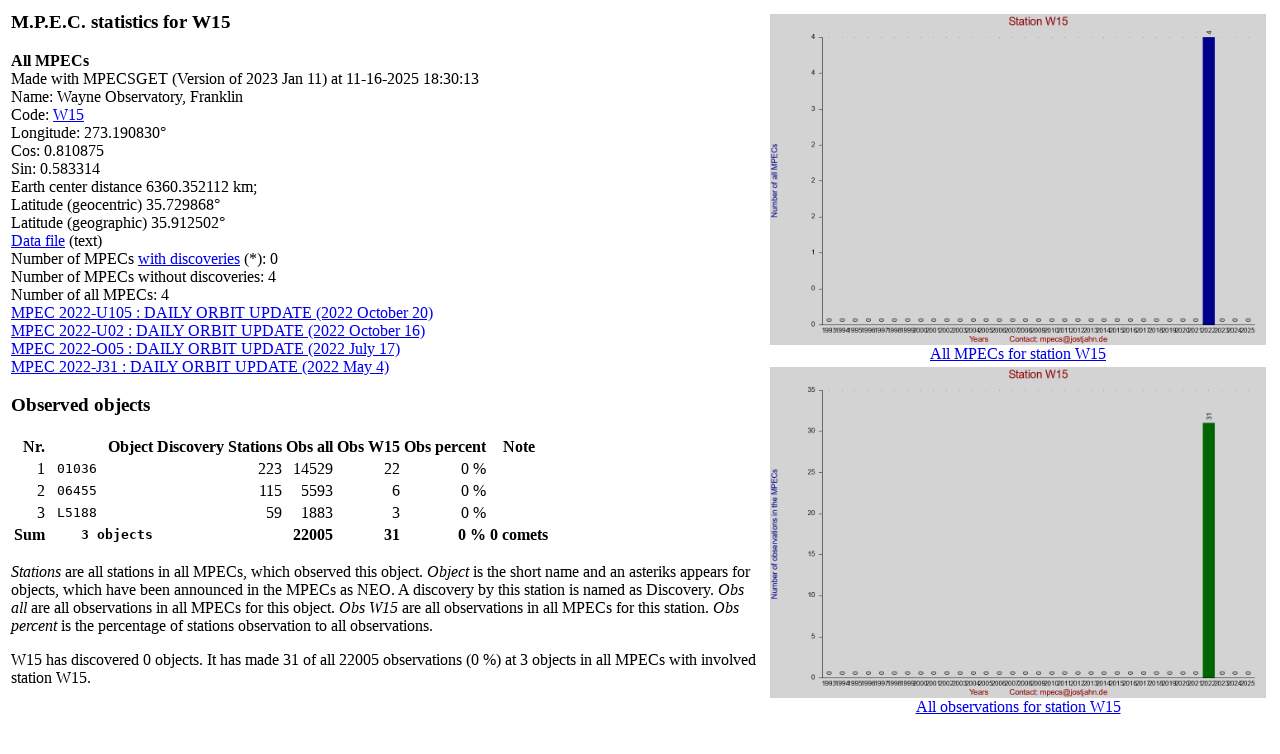

--- FILE ---
content_type: text/html
request_url: https://mpec.jostjahn.de/W15-stat.html
body_size: 3658
content:
<table class="sortable">
<tr><td valign="top" width="60%">
<h3>M.P.E.C. statistics for W15</h3>
<b>All MPECs</b><br>
Made with MPECSGET (Version of 2023 Jan 11) at 11-16-2025 18:30:13<br>Name: Wayne Observatory, Franklin<br>
Code: <a href="http://mpec.jostjahn.de/W15-stat.html" target="_blank">W15</a><br>
Longitude:             273.190830&deg;<br>
Cos:                     0.810875<br>
Sin:                     0.583314<br>
Earth center distance 6360.352112 km;<br>
Latitude (geocentric)   35.729868&deg;<br>
Latitude (geographic)   35.912502&deg;<br>
<a href="W15-stat.txt">Data file</a> (text)<br>
Number of MPECs <a href="W15-stat-discoveries.html">with discoveries</a> (*):  0<br>
Number of MPECs without discoveries:  4<br>
Number of all MPECs:  4<br>

<a href="https://www.minorplanetcenter.net/mpec/K22/K22UA5.html">MPEC 2022-U105 : DAILY ORBIT UPDATE (2022 October 20)</a><br>
<a href="https://www.minorplanetcenter.net/mpec/K22/K22U02.html">MPEC 2022-U02 : DAILY ORBIT UPDATE (2022 October 16)</a><br>
<a href="https://www.minorplanetcenter.net/mpec/K22/K22O05.html">MPEC 2022-O05 : DAILY ORBIT UPDATE (2022 July 17)</a><br>
<a href="https://www.minorplanetcenter.net/mpec/K22/K22J31.html">MPEC 2022-J31 : DAILY ORBIT UPDATE (2022 May 4)</a><br>
<h3>Observed objects</h3>
<table class="sortable">
<tr><th align=right>Nr.</th><th align=right>Object</th><th align="right">Discovery</th><th align=right>Stations</th><th align=right>Obs all</th><th align=right>Obs W15</th><th align="right">Obs percent</th><th>Note</th></tr>
<tr><td align=right>1</td><td align=left><tt>&nbsp;01036&nbsp;&nbsp;&nbsp;&nbsp;&nbsp;&nbsp;&nbsp;</tt></td>
<td align=right><tt>&nbsp; </tt></td><td align=right>223</td><td align=right>14529</td><td align=right>22</td><td align=right>0&nbsp;&#37;</td><td align=left>&nbsp;</td></tr><tr><td align=right>2</td><td align=left><tt>&nbsp;06455&nbsp;&nbsp;&nbsp;&nbsp;&nbsp;&nbsp;&nbsp;</tt></td>
<td align=right><tt>&nbsp; </tt></td><td align=right>115</td><td align=right>5593</td><td align=right>6</td><td align=right>0&nbsp;&#37;</td><td align=left>&nbsp;</td></tr><tr><td align=right>3</td><td align=left><tt>&nbsp;L5188&nbsp;&nbsp;&nbsp;&nbsp;&nbsp;&nbsp;&nbsp;</tt></td>
<td align=right><tt>&nbsp; </tt></td><td align=right>59</td><td align=right>1883</td><td align=right>3</td><td align=right>0&nbsp;&#37;</td><td align=left>&nbsp;</td></tr><tr><td align=right><b>Sum</b></td><td align=right><b><tt>3 objects</tt></b></td>
<td align=right><tt>&nbsp;</tt></td><td align=right><b>&nbsp;</b></td><td align=right><b>22005</b></td><td align=right><b>31</b></td><td align=right><b>0&nbsp;&#37;</b></td><td align=left><b>0 comets</b></td></tr></td></table>
<p><i>Stations</i> are all stations in all MPECs, which observed this object.
<i>Object</i> is the short name and an asteriks appears for objects, which have been announced in the MPECs as NEO. A discovery by this station is named as Discovery.
<i>Obs all</i> are all observations in all MPECs for this object.
<i>Obs W15</i> are all observations in all MPECs for this station.
<i>Obs percent</i> is the percentage of stations observation to all observations.</p>
<p>W15 has discovered 0 objects.
It has made 31 of all 22005 observations (0&nbsp;&#37;) 
at 3 objects in all MPECs with involved station W15.
</p>
<td valign="top">
<table align="right" valign="top"><tr><td align="center"><a href="W15-mpecs-numbers-years.png"><img src="W15-mpecs-numbers-years.png" width="100%"><br>All MPECs for station W15</td></tr><tr><td align="center"><a href="W15-mpecs-observations-years.png"><img src="W15-mpecs-observations-years.png" width="100%"><br>All observations for station W15</td></tr></table></td></tr></table>
<br><br>Created with MPECSGET.
